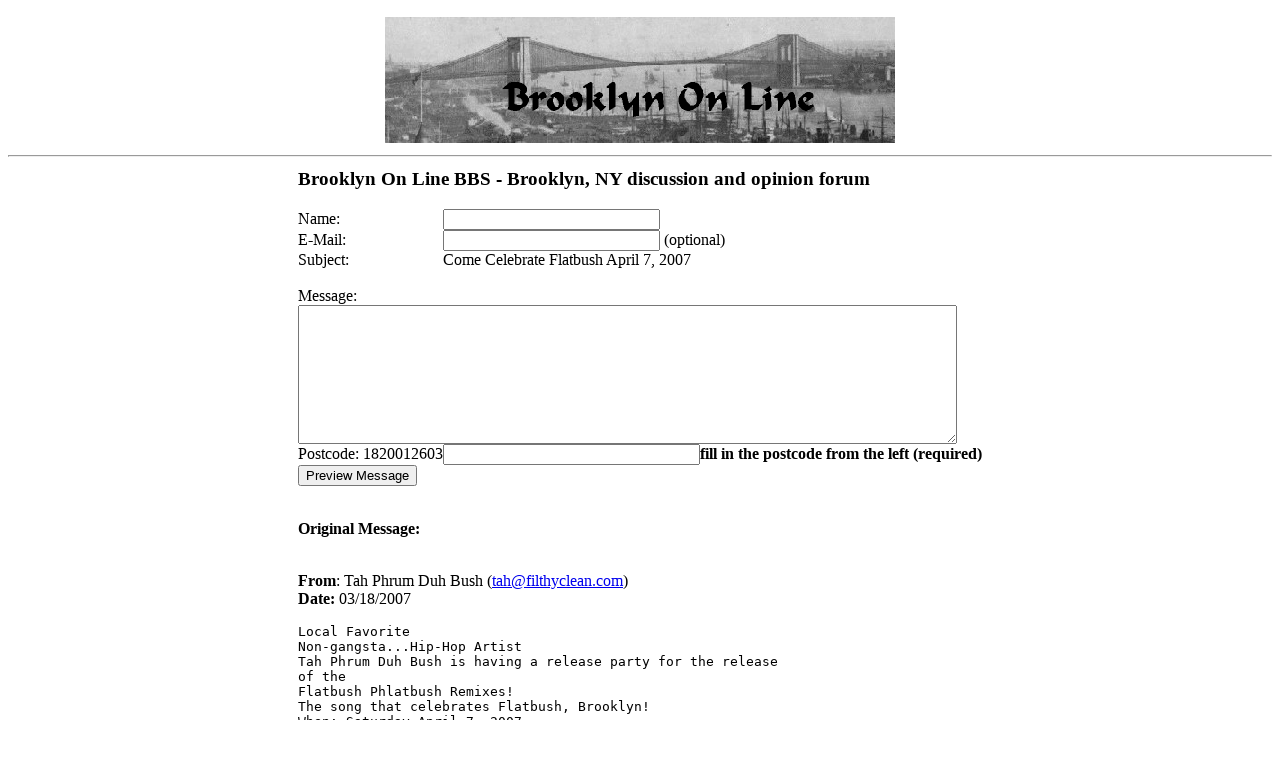

--- FILE ---
content_type: text/html
request_url: http://forum.brooklynonline.com/cgi-bin/bolforum/forum?reply=321
body_size: 1849
content:
	<HTML>
	<HEAD>
	<TITLE>Brooklyn On Line BBS - Brooklyn, NY discussion and opinion forum</TITLE>
	<STYLE TYPE="text/css">
	<!--
	.headers {font-weight:bold;}
	.items {text-decoration:none; color:#000000;}
	-->
	</STYLE>
	</HEAD>
	<BODY BGCOLOR="#FFFFFF">
        <center>
<script type="text/javascript"><!--
google_ad_client = "pub-8119013154694305";
google_ad_width = 135;
google_ad_height = 135;
google_ad_format = "125x125_as";
google_ad_channel ="";
google_color_border = "000000";
google_color_bg = "F0F0F0";
google_color_link = "0000FF";
google_color_url = "008000";
google_color_text = "000000";
//--></script>
<script type="text/javascript"
  src="http://pagead2.googlesyndication.com/pagead/show_ads.js">
</script>
        <a href="http://www.brooklynonline.com/"><img src="/images/Brooklynonline.gif"  border="0" alt="Brooklyn On Line"></a>
<script type="text/javascript"><!--
google_ad_client = "pub-8119013154694305";
google_ad_width = 135;
google_ad_height = 135;
google_ad_format = "125x125_as";
google_ad_channel ="";
google_color_border = "000000";
google_color_bg = "F0F0F0";
google_color_link = "0000FF";
google_color_url = "008000";
google_color_text = "000000";
//--></script>
<script type="text/javascript"
  src="http://pagead2.googlesyndication.com/pagead/show_ads.js">
</script>
        </center>
        <hr>
<table align="center">
<tr>
<td>
	<H3>Brooklyn On Line BBS - Brooklyn, NY discussion and opinion forum</H3>
	<P>
	<FORM NAME="forum" ACTION="forum?preview" METHOD="POST">
	<INPUT TYPE="HIDDEN" NAME="date" VALUE="01/20/2026">
	<INPUT TYPE="HIDDEN" NAME="headerfile" VALUE="200703">
	<INPUT TYPE="HIDDEN" NAME="subject" VALUE="Re: Come Celebrate Flatbush April 7, 2007">
	<INPUT TYPE="HIDDEN" NAME="reply" VALUE="321">
	<TABLE BORDER=0 CELLSPACING=0 CELLPADDING=0>
	<TR><TD>Name:</TD><TD><INPUT TYPE=TEXT NAME="name" SIZE=25 MAXLENGTH=25></TD></TR>
	<TR><TD>E-Mail:</TD><TD><INPUT TYPE=TEXT NAME="email" SIZE=25> (optional)</TD></TR>
	<TR><TD>Subject:</TD><TD>Come Celebrate Flatbush April 7, 2007</TD></TR>
	<TR><TD COLSPAN=2><P><BR>Message:</TD></TR>
	<TR><TD COLSPAN=2><TEXTAREA COLS=80 ROWS=9 NAME="body" WRAP="Physical"></TEXTAREA></TD></TR>

<tr><td>Postcode: 1820012603</td><td><input type="text" name="PC" size=30 maxlength=30><strong>fill in the postcode from the left (required)</strong></td></tr>

	<TR><TD COLSPAN=2><INPUT TYPE="Submit" VALUE="Preview Message"></TD></TR>
	</FORM>
	</TABLE>
	<P><BR><B>Original Message:</B>
<P><BR><B>From</B>: Tah Phrum Duh Bush (<A HREF="mailto:tah@filthyclean.com">tah@filthyclean.com</A>)<BR><B>Date:</B> 03/18/2007
<PRE>
Local Favorite
Non-gangsta...Hip-Hop Artist 
Tah Phrum Duh Bush is having a release party for the release
of the
Flatbush Phlatbush Remixes!
The song that celebrates Flatbush, Brooklyn!
When: Saturday April 7, 2007. 
Where: VoxPop
1022 Cortelyou Rd
Brooklyn, NY 11218
(718) 940-2084
Time: 8pm-midnight

Mark it on your calendar now!

Tah has had the honor of three remixes for the song
Phlatbush done by two of the hottest beatsmiths in the
underground! Coole High of Redd Oktoba Productions and C-Doc
'The Warhammer of the Impossebulls/ lowDown / Slamjams.
These are a must hear. Especially if you live in Flatbush!
You can use the link below to give all of the mixes a
preview.
http://www.reverbnation.com/tunepak/3803 
Phlatbush (C-Doc Mix) 
Phlatbush (Coole High Laid back Mix) 
Phlatbush (Coole High Hard Core Mix) 
Phlatbush (Original Album Mix)

If you're gonna be in town, you need to be there! 

http://TahOnline.com
http://www.myspace.com/tahphrumduhbush
Press and guest list inquiries please contact:
Tah@FilthyClean.com
718-826-2240

</PRE><BR><hr>
<a href="http://prd8.wynn.com/cgi-bin/brooklyn-wx"><img src="http://banners.wunderground.com/banner/smalltemptr/US/NY/Brooklyn.gif" border="0"  alt="Weather"></a> in Brooklyn, New York today!
</td>
</tr>
</table>
<center>
<table width="100%">
<tr>
<td align="left">
<a href="/cgi-bin/bol/calendar/index.cgi">Brooklyn, New York event listings</a>
</td>
<td align="right">
<a href="http://www.yardscreeksoaring.com/" target="yc"><img src="/images/fly-like-an-eagle-sm.png" alt="Fly like an eagle." border="0"></a>
</td>
</tr>
</table>
</center>
	<BR><BR>
	</BODY>
	</HTML>


--- FILE ---
content_type: text/html; charset=utf-8
request_url: https://www.google.com/recaptcha/api2/aframe
body_size: 268
content:
<!DOCTYPE HTML><html><head><meta http-equiv="content-type" content="text/html; charset=UTF-8"></head><body><script nonce="qUWhBGVrfOJK1yo442zF8g">/** Anti-fraud and anti-abuse applications only. See google.com/recaptcha */ try{var clients={'sodar':'https://pagead2.googlesyndication.com/pagead/sodar?'};window.addEventListener("message",function(a){try{if(a.source===window.parent){var b=JSON.parse(a.data);var c=clients[b['id']];if(c){var d=document.createElement('img');d.src=c+b['params']+'&rc='+(localStorage.getItem("rc::a")?sessionStorage.getItem("rc::b"):"");window.document.body.appendChild(d);sessionStorage.setItem("rc::e",parseInt(sessionStorage.getItem("rc::e")||0)+1);localStorage.setItem("rc::h",'1768951301105');}}}catch(b){}});window.parent.postMessage("_grecaptcha_ready", "*");}catch(b){}</script></body></html>